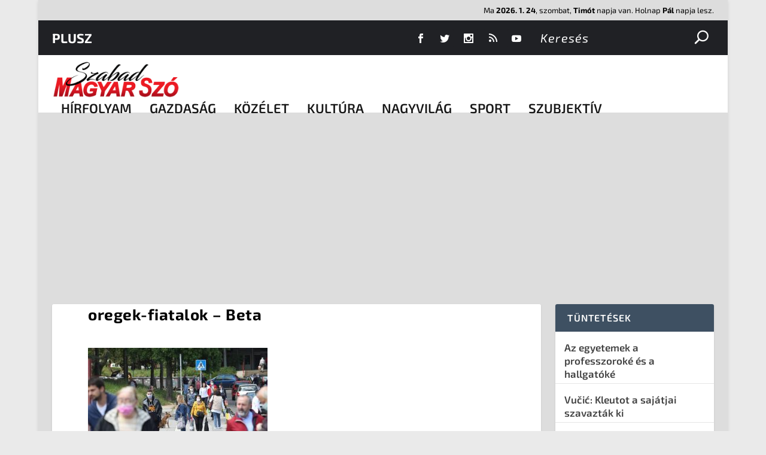

--- FILE ---
content_type: text/html; charset=utf-8
request_url: https://www.google.com/recaptcha/api2/aframe
body_size: 267
content:
<!DOCTYPE HTML><html><head><meta http-equiv="content-type" content="text/html; charset=UTF-8"></head><body><script nonce="0kTncyxUNVpThXra5akE3A">/** Anti-fraud and anti-abuse applications only. See google.com/recaptcha */ try{var clients={'sodar':'https://pagead2.googlesyndication.com/pagead/sodar?'};window.addEventListener("message",function(a){try{if(a.source===window.parent){var b=JSON.parse(a.data);var c=clients[b['id']];if(c){var d=document.createElement('img');d.src=c+b['params']+'&rc='+(localStorage.getItem("rc::a")?sessionStorage.getItem("rc::b"):"");window.document.body.appendChild(d);sessionStorage.setItem("rc::e",parseInt(sessionStorage.getItem("rc::e")||0)+1);localStorage.setItem("rc::h",'1769247834252');}}}catch(b){}});window.parent.postMessage("_grecaptcha_ready", "*");}catch(b){}</script></body></html>